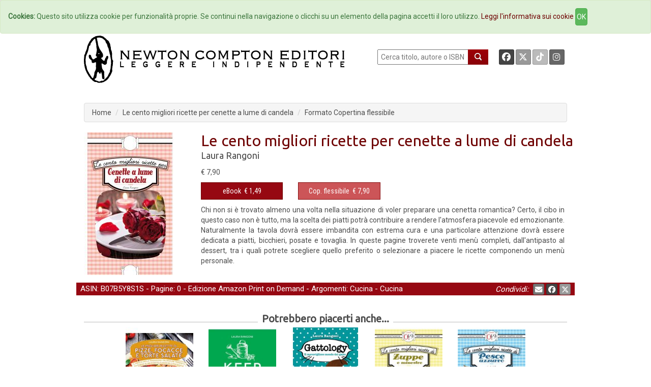

--- FILE ---
content_type: text/html; charset=UTF-8
request_url: https://www.newtoncompton.it/index.php/libro/le-cento-migliori-ricette-per-cenette-a-lume-di-candela
body_size: 40018
content:
<!DOCTYPE html>
<html lang="it">

<head>
<meta property="og:title" content="Le cento migliori ricette per cenette a lume di candela - Laura Rangoni" />
<meta property="og:type" content="books.book" />

<meta property="og:image" content="https://www.newtoncompton.it/index.php/files/cache/bookimages/11556/le-cento-migliori-ricette-per-cenette-a-lume-di-candela-x600.jpg" />
<meta property="og:image:width" content="200" />
<meta property="og:image:height" content="600" />

<meta property="og:url" content="https://www.newtoncompton.it/index.php/libro/le-cento-migliori-ricette-per-cenette-a-lume-di-candela" />
<meta property="og:description" content="Chi non si &egrave; trovato almeno una volta nella situazione di voler preparare una cenetta romantica? Certo, il cibo in questo caso non &egrave; tutto, ma la scelta dei piatti potr&agrave; contribuire a rendere l'atmosfera piacevole ed emozionante. Naturalmente la tavola dovr&agrave; essere imbandita con estrema cura e una particolare..." />
<meta property="og:site_name" content="Newton Compton Editori" />
<meta property="og:locale" content="it_IT" />
<meta property="books:isbn" content="B07B5Y8S1S"/>
    <meta property="books:author" content="/autore/laura-rangoni" />

<meta name="twitter:card" content="summary" />
<meta name="twitter:site" content="@NewtonCompton" />
<meta name="twitter:title" content="Le cento migliori ricette per cenette a lume di candela - Laura Rangoni" />
<meta name="twitter:description" content="Chi non si &egrave; trovato almeno una volta nella situazione di voler preparare una cenetta romantica? Certo, il cibo in questo caso non &egrave; tut..." />
<meta name="twitter:image" content="https://www.newtoncompton.it/index.php/files/cache/bookimages/11556/le-cento-migliori-ricette-per-cenette-a-lume-di-candela-.jpg" />
<meta name="twitter:url" content="https://www.newtoncompton.it/index.php/libro/le-cento-migliori-ricette-per-cenette-a-lume-di-candela" />


<!-- TradeDoubler site verification 2511290 -->

<script src="//code.jquery.com/jquery-1.11.2.min.js"></script>
<script src="//code.jquery.com/jquery-migrate-1.2.1.min.js"></script>

<!-- Latest compiled and minified CSS -->
<link rel="stylesheet" href="/css/bootstrap.min.css">
<link href='https://fonts.googleapis.com/css?family=Roboto' rel='stylesheet' type='text/css'>
<link href='https://fonts.googleapis.com/css?family=Roboto+Condensed' rel='stylesheet' type='text/css'>
<link href='https://fonts.googleapis.com/css?family=Ubuntu' rel='stylesheet' type='text/css'>

<!-- Custom Fonts -->
<link href="/font-awesome/css/fontawesome.min.css" rel="stylesheet" type="text/css">
<link href="/font-awesome/css/brands.min.css" rel="stylesheet" type="text/css">
<link href="/font-awesome/css/solid.min.css" rel="stylesheet" type="text/css">


<!-- Latest compiled and minified JavaScript -->
<script src="/js/bootstrap.min.js"></script>

<link href="/css/ihover.css" rel="stylesheet">
<link href="/css/bootstrap-social.css" rel="stylesheet">

<script src="/js/jssor.slider.mini.js"></script>
<!-- script src='http://s.codepen.io/assets/libs/prefixfree.min.js'></script -->
<link media="all" type="text/css" rel="stylesheet" href="https://www.newtoncompton.it/css/newton.css">



<!-- cookie law -->
<script src="/js/bootstrap-cookie-consent.js"></script>

<!-- Lightbox -->
<link href="/css/magnific-popup.css" rel="stylesheet" media="screen">
<script src="/js/magnific-popup.min.js"></script>

<meta charset="utf-8">
<meta name="description" content="Chi non si &egrave; trovato almeno una volta nella situazione di voler preparare una cenetta romantica? Certo, il cibo in questo caso non &egrave; tut...">
<meta name="keywords" content="ebook, ebook store, ebook online, ebook gratis, ebook 049, ebook classici, ebook manuali, ebook guide, ebook narrativa, ebook saggistica, libro, libri">
<meta name="author" content="Laura Rangoni">
<meta name="robots" content="NOODP" />
<meta name="format-detection" content="telephone=no">



    
    
<title>
        Le cento migliori ricette per cenette a lume di candela -         Newton Compton Editori
    
</title>

<link rel="apple-touch-icon" sizes="57x57" href="/apple-icon-57x57.png">
<link rel="apple-touch-icon" sizes="60x60" href="/apple-icon-60x60.png">
<link rel="apple-touch-icon" sizes="72x72" href="/apple-icon-72x72.png">
<link rel="apple-touch-icon" sizes="76x76" href="/apple-icon-76x76.png">
<link rel="apple-touch-icon" sizes="114x114" href="/apple-icon-114x114.png">
<link rel="apple-touch-icon" sizes="120x120" href="/apple-icon-120x120.png">
<link rel="apple-touch-icon" sizes="144x144" href="/apple-icon-144x144.png">
<link rel="apple-touch-icon" sizes="152x152" href="/apple-icon-152x152.png">
<link rel="apple-touch-icon" sizes="180x180" href="/apple-icon-180x180.png">
<link rel="icon" type="image/png" sizes="192x192" href="/android-icon-192x192.png">
<link rel="icon" type="image/png" sizes="32x32" href="/favicon-32x32.png">
<link rel="icon" type="image/png" sizes="96x96" href="/favicon-96x96.png">
<link rel="icon" type="image/png" sizes="16x16" href="/favicon-16x16.png">
<link rel="manifest" href="/manifest.json">
<meta name="msapplication-TileColor" content="#ffffff">
<meta name="msapplication-TileImage" content="/ms-icon-144x144.png">
<meta name="theme-color" content="#ffffff">

</head>
<body>

<!-- Inizio Codice GoogleAnalytics -->
<script>
  (function(i,s,o,g,r,a,m){i['GoogleAnalyticsObject']=r;i[r]=i[r]||function(){
  (i[r].q=i[r].q||[]).push(arguments)},i[r].l=1*new Date();a=s.createElement(o),
  m=s.getElementsByTagName(o)[0];a.async=1;a.src=g;m.parentNode.insertBefore(a,m)
  })(window,document,'script','//www.google-analytics.com/analytics.js','ga');

  ga('create', 'UA-47923858-1', 'newtoncompton.com');
  ga('send', 'pageview');

</script>
<!-- Fine Codice GoogleAnalytics -->

    <div id="fb-root"></div>

<script>(function(d, s, id) {
        var js, fjs = d.getElementsByTagName(s)[0];
        if (d.getElementById(id)) return;
        js = d.createElement(s); js.id = id;
        js.src = "//connect.facebook.net/it_IT/sdk.js#xfbml=1&version=v2.3&appId=55005186060";
        fjs.parentNode.insertBefore(js, fjs);
    }(document, 'script', 'facebook-jssdk'));</script>

<header id="header"><!--header-->

    <nav class="navbar navbar-default navbar-newton">
	<div class="container-fluid">
		<!-- Brand and toggle get grouped for better mobile display -->
		<div class="navbar-header">
			<button type="button" class="navbar-toggle collapsed" data-toggle="collapse"
					data-target="#bs-example-navbar-collapse-1">
				<span class="sr-only">Toggle navigation</span>
				<span class="icon-bar"></span>
				<span class="icon-bar"></span>
				<span class="icon-bar"></span>
			</button>
			<!--a class="navbar-brand" href="#">Brand</a-->
		</div>

		<!-- Collect the nav links, forms, and other content for toggling -->
		<div class="collapse navbar-collapse" id="bs-example-navbar-collapse-1">
			<ul class="nav navbar-nav navbar-nav">
				<li><a href="/">Home</a></li>
				<li><a href="/autori">Autori</a></li>
				<li><a href="/agenda">Eventi</a></li>
				<li><a href="#" data-toggle="modal" data-target="#elencoCollane">
						Collane <span class="caret"></span></a>
				</li>
				<li><a href="/newsletter/iscriviti">Newsletter</a></li>
                <li><a href="https://newtoncompton.cantookboutique.com/it">Ebookstore</a></li>
				<li><a href="/chi-siamo/contatti">Contatti</a></li>
			</ul>

		</div>
		<!-- /.navbar-collapse -->
	</div>
	<!-- /.container-fluid -->
</nav>
<div class="modal fade" id="elencoCollane" tabindex="-1" role="dialog" aria-labelledby="elencoCollaneLabel" aria-hidden="true">
    <div class="modal-dialog modal-lg">
        <div class="modal-content">
            
            <div class="modal-body">
                <div class="panel-body">
                                              
                    <div class="row">
                        <button type="button" class="close" data-dismiss="modal" aria-label="Close">
                            <span aria-hidden="true">&times;</span>
                        </button>
                        <h4 class="modal-title" id="elencoCollaneLabel">Collane Libri</h4>
                    </div>        
                    <div class="row">
                        <div class="col-sm-4"><br>
                            <ul class="autori" style="font-size: 14px;">
                                                            <li><a href="https://www.newtoncompton.it/index.php/collana/30" class="">3.0</a></li>
                                                            <li><a href="https://www.newtoncompton.it/index.php/collana/anagramma" class="">Anagramma</a></li>
                                                            <li><a href="https://www.newtoncompton.it/index.php/collana/biblioteca-napoletana-newton" class="">Biblioteca Napoletana Newton</a></li>
                                                            <li><a href="https://www.newtoncompton.it/index.php/collana/biblioteca-romana-newton" class="">Biblioteca Romana Newton</a></li>
                                                            <li><a href="https://www.newtoncompton.it/index.php/collana/centouno" class="">Centouno </a></li>
                                                            <li><a href="https://www.newtoncompton.it/index.php/collana/classici-newton-compton" class="">Classici Newton Compton</a></li>
                                                            <li><a href="https://www.newtoncompton.it/index.php/collana/classici-pop-newton" class="">Classici Pop Newton</a></li>
                                                            <li><a href="https://www.newtoncompton.it/index.php/collana/classici-pop-newton-11" class="">Classici Pop Newton 1+1</a></li>
                                                            <li><a href="https://www.newtoncompton.it/index.php/collana/cofanetti" class="">Cofanetti</a></li>
                                                            <li><a href="https://www.newtoncompton.it/index.php/collana/controcorrente" class="">Controcorrente</a></li>
                                                            <li><a href="https://www.newtoncompton.it/index.php/collana/cucina-di-mare-newton" class="">Cucina di Mare Newton</a></li>
                                                            <li><a href="https://www.newtoncompton.it/index.php/collana/cucina-italiana-newton" class="">Cucina Italiana Newton</a></li>
                                                            <li><a href="https://www.newtoncompton.it/index.php/collana/first" class="">First</a></li>
                                                        </ul>
                        </div>
                        <div class="col-sm-4"><br>
                            <ul class="autori" style="font-size: 14px;">
                                                            <li><a href="https://www.newtoncompton.it/index.php/collana/fuori-collana">Fuori collana</a></li>
                                                            <li><a href="https://www.newtoncompton.it/index.php/collana/gig-11">GIG 1+1</a></li>
                                                            <li><a href="https://www.newtoncompton.it/index.php/collana/gli-insuperabili">Gli Insuperabili</a></li>
                                                            <li><a href="https://www.newtoncompton.it/index.php/collana/gli-insuperabili-gold">Gli Insuperabili Gold</a></li>
                                                            <li><a href="https://www.newtoncompton.it/index.php/collana/grandi-manuali-newton">Grandi Manuali Newton</a></li>
                                                            <li><a href="https://www.newtoncompton.it/index.php/collana/guide-insolite">Guide insolite</a></li>
                                                            <li><a href="https://www.newtoncompton.it/index.php/collana/i-mammut">I Mammut</a></li>
                                                            <li><a href="https://www.newtoncompton.it/index.php/collana/i-volti-della-storia">I volti della storia</a></li>
                                                            <li><a href="https://www.newtoncompton.it/index.php/collana/king">King</a></li>
                                                            <li><a href="https://www.newtoncompton.it/index.php/collana/king-platinum">King Platinum</a></li>
                                                            <li><a href="https://www.newtoncompton.it/index.php/collana/la-compagnia-del-giallo">La compagnia del giallo</a></li>
                                                            <li><a href="https://www.newtoncompton.it/index.php/collana/la-compagnia-del-rosa">La compagnia del rosa</a></li>
                                                            <li><a href="https://www.newtoncompton.it/index.php/collana/le-storie-newton">Le Storie Newton</a></li>
                                                        </ul>
                        </div>
                        <div class="col-sm-4"><br>
                            <ul class="autori" style="font-size: 14px;">
                                                            <li><a href="https://www.newtoncompton.it/index.php/collana/mammut-vintage">Mammut Vintage</a></li>
                                                            <li><a href="https://www.newtoncompton.it/index.php/collana/manuali-economici-di-cucina">Manuali Economici di Cucina</a></li>
                                                            <li><a href="https://www.newtoncompton.it/index.php/collana/milleuno">Milleuno</a></li>
                                                            <li><a href="https://www.newtoncompton.it/index.php/collana/minimammut">MiniMammut</a></li>
                                                            <li><a href="https://www.newtoncompton.it/index.php/collana/nuova-narrativa-newton">Nuova Narrativa Newton</a></li>
                                                            <li><a href="https://www.newtoncompton.it/index.php/collana/prima-pagina">Prima Pagina</a></li>
                                                            <li><a href="https://www.newtoncompton.it/index.php/collana/print-on-demand">Print on demand</a></li>
                                                            <li><a href="https://www.newtoncompton.it/index.php/collana/promo-11">PROMO 1+1</a></li>
                                                            <li><a href="https://www.newtoncompton.it/index.php/collana/questitalia">Quest'Italia</a></li>
                                                            <li><a href="https://www.newtoncompton.it/index.php/collana/storie-insolite-newton">Storie Insolite Newton</a></li>
                                                            <li><a href="https://www.newtoncompton.it/index.php/collana/superinsuperabili">Superinsuperabili</a></li>
                                                            <li><a href="https://www.newtoncompton.it/index.php/collana/tradizioni-italiane">Tradizioni Italiane</a></li>
                                                            <li><a href="https://www.newtoncompton.it/index.php/collana/vertigo">Vertigo </a></li>
                                                            <li><a href="https://www.newtoncompton.it/index.php/collana/vintage">Vintage</a></li>
                                                        </ul>
                        </div>
                    </div>
                   
                  
                    <div class="row">
                        <br><h4 class="modal-title" id="elencoCollaneLabel">Collane eBook</h4>
                    </div>
                    <div class="row">
                        <div class="col-sm-4"><br>
                            <ul class="autori" style="font-size: 14px;">
                                                            <li><a href="https://www.newtoncompton.it/index.php/collana/classici" class="">Classici</a></li>
                                                            <li><a href="https://www.newtoncompton.it/index.php/collana/il-sapere" class="">Il sapere</a></li>
                                                            <li><a href="https://www.newtoncompton.it/index.php/collana/manuali-e-guide" class="">Manuali e guide</a></li>
                                                            <li><a href="https://www.newtoncompton.it/index.php/collana/narrativa" class="">Narrativa</a></li>
                                                        </ul>
                        </div>
                        <div class="col-sm-4"><br>
                            <ul class="autori" style="font-size: 14px;">
                                                            <li><a href="https://www.newtoncompton.it/index.php/collana/originals">Originals</a></li>
                                                            <li><a href="https://www.newtoncompton.it/index.php/collana/saggistica">Saggistica</a></li>
                                                            <li><a href="https://www.newtoncompton.it/index.php/collana/zeroquarantanove">Zeroquarantanove</a></li>
                                                            <li><a href="https://www.newtoncompton.it/index.php/collana/zeroquarantanove-classici">Zeroquarantanove classici</a></li>
                                                        </ul>
                        </div>
                        <div class="col-sm-4"><br>
                            <ul class="autori" style="font-size: 14px;">
                                                            <li><a href="https://www.newtoncompton.it/index.php/collana/zeroquarantanove-fantastico">Zeroquarantanove fantastico</a></li>
                                                            <li><a href="https://www.newtoncompton.it/index.php/collana/zeroquarantanove-gialli">Zeroquarantanove gialli</a></li>
                                                            <li><a href="https://www.newtoncompton.it/index.php/collana/zeroquarantanove-ricette">Zeroquarantanove ricette</a></li>
                                                        </ul>
                        </div>
                    </div>
                   
                    
                </div>
            </div>
            
        </div>
    </div>
</div>

<div class="header-middle"><!--header-middle-->
	<div class="container">
		<div class="row">
			<div class="col-xs-7">
				<a href="/">
					<img src="/img/logo_nce_banner_2020.png" alt="Newton Compton Editori" class="img-responsive">
				</a>
			</div>
			<div class="col-xs-5 header-right">
				<div class="text-right" style="float: left; display:block">
					<form action="https://www.newtoncompton.it/index.php/ricerca" method="POST" role="form">
						<input type="text" name="value" style="width:180px; height:30px; " placeholder=" Cerca titolo, autore o ISBN"
							   id="ricerca">
						<button class="lente" type="submit"></button>
					</form>
				</div>
				<div class="text-right" style="float: right; margin-right:0;">
					<a class="btn btn-social-icon btn-facebook btn-sm" target="_blank"
					   href="https://www.facebook.com/NewtonComptonEditori">
						<i class="fa-brands fa-facebook"></i>
					</a>
					<a class="btn btn-social-icon btn-twitter btn-sm" target="_blank"
					   href="https://twitter.com/NewtonCompton">
					   <i class="fa-brands fa-x-twitter"></i>
					</a>
					<a class="btn btn-social-icon btn-tiktok btn-sm" target="_blank"
					   href="https://www.tiktok.com/@newtoncomptoneditori">
					   <i class="fa-brands fa-tiktok"></i>
					</a>
                                        <a class="btn btn-social-icon btn-instagram btn-sm" target="_blank"
					   href="https://instagram.com/newtoncomptoneditori/">
						<i class="fa-brands fa-instagram"></i>
					</a>
				</div>
			</div>
		</div>
	</div>
</div>

    

	<div class="header-bottom"><!--header-bottom-->
		<div class="container">
			<div class="row ">
				<div class="col-xs-12">
					    <ol class="breadcrumb">
        <li><a href="/" class="">Home</a></li>
        <li><a href="https://www.newtoncompton.it/index.php/libro/le-cento-migliori-ricette-per-cenette-a-lume-di-candela/edizione/print-on-demand/B07B5Y8S1S" class="active">Le cento migliori ricette per cenette a lume di candela</a></li>
        <li>Formato Copertina flessibile</li>
    </ol>
				</div>
			</div>
		</div>
	</div><!--/header-bottom-->

    
</header>


    <section>
        <div id="fb-root"></div>
        <script>(function (d, s, id) {
                var js, fjs = d.getElementsByTagName(s)[0];
                if (d.getElementById(id)) return;
                js = d.createElement(s);
                js.id = id;
                js.src = "//connect.facebook.net/en_US/sdk.js#xfbml=1&version=v2.0";
                fjs.parentNode.insertBefore(js, fjs);
            }(document, 'script', 'facebook-jssdk'));</script>
        <div class="container">
            <div class="row personalizzazione">
                <div class="col-xs-12 libro-cover">
                    <div class="col-xs-3 ">
                        <div>
                            
                            <a href="/files/cache/bookimages/11556/le-cento-migliori-ricette-per-cenette-a-lume-di-candela-x1000.jpg" class="popup-link">
                                <img src="https://www.newtoncompton.it/files/cache/bookimages/11556/le-cento-migliori-ricette-per-cenette-a-lume-di-candela-.jpg" class="">
                            </a>


                        </div>
                    </div>
                    <div class="col-xs-9 libro-cover">
                        <h2>Le cento migliori ricette per cenette a lume di candela</h2>

                        <div class="autore">
                            <p>
                                                                    <a href="https://www.newtoncompton.it/index.php/autore/laura-rangoni">Laura Rangoni</a>
                                                            </p>
                                                            <p>
                                    <small>
                                        <b>
                                                                                    </b>
                                    </small>
                                </p>
                                                    </div>
                                                                            <span>
                            <span>
                                                                    € 7,90
                                                            </span>
                        </span>
                                                <div class="row">

                                                                                                <div class="col-xs-3">

                                                                                    <button type="button" id="5870-switch"
                                                    class="btn btn-default formato popover-switch  ">
                                                <a href="#">eBook</a>&nbsp;
                                                € 1,49
                                            <!--i class="fa fa-tablet"></i-->
                                            </button>
                                        
                                        <div class="hide popover" id="5870-switch-content">
    <table class="popover-table">
        <tr>
            <td rowspan="4">
                <a href='https://www.newtoncompton.it/index.php/libro/le-cento-migliori-ricette-per-cenette-a-lume-di-candela/edizione/ebook/9788854159204'>
                  <img src="https://www.newtoncompton.it/files/cache/bookimages/5870/le-cento-migliori-ricette-per-cenette-a-lume-di-candela-90x140.jpg" class="popover-cover">
                </a>
            </td>
            <th><a href="https://www.newtoncompton.it/index.php/libro/le-cento-migliori-ricette-per-cenette-a-lume-di-candela/edizione/ebook/9788854159204">Le cento migliori ricette per cenette a lume di candela</a></th>
        </tr>
        <tr>
            <td><a href="https://blog.newtoncompton.com/index.php/autore/laura-rangoni">Laura Rangoni</a></td>
        </tr>
        <tr>
            <td>
                                                            9788854159204
                                                </td>
        </tr>
        <tr>
            <td class="no-line">
                                                                                        <a href='https://newtoncompton.cantookboutique.com/en/products/9788854159204'
                              target="_blank">
                                <img src="https://www.newtoncompton.it/index.php/resizer/68x25/storelogo/newtoncompton.png" class="img-responsive tastino-store">
                            </a>
                                                                                                        <form action=https://www.newtoncompton.it/index.php/libro/store_link class="store-form" method="post" id="link_5870" target="_blank">
                            <input type="hidden" value="978-88-541-5920-4" id="linkFor_5870" name="bookIsbn">
                            <input type="image" id="imageFor_5870" class="img-responsive tastino-store" src="https://www.newtoncompton.it/index.php/resizer/68x25/storelogo/amazon.png" alt="AmazonStore" style=""/>
                        </form>
                                                                                                            <a href='https://www.awin1.com/cread.php?awinmid=9647&awinaffid=2578581&ued=https://www.lafeltrinelli.it/product/external/9788854159204'
                              target="_blank">
                                <img src="https://www.newtoncompton.it/index.php/resizer/68x25/storelogo/feltrinelli.png" class="img-responsive tastino-store">
                            </a>
                                                                                                                                    <a href='https://play.google.com/store/search?q=9788854159204&c=books&hl=it'
                              target="_blank">
                                <img src="https://www.newtoncompton.it/index.php/resizer/68x25/storelogo/google-play.png" class="img-responsive tastino-store">
                            </a>
                                                                                                                                    <a href='http://www.ibs.it/ebook/ser/serdsp.asp?shop=3562&p=1&e=9788854159204'
                              target="_blank">
                                <img src="https://www.newtoncompton.it/index.php/resizer/68x25/storelogo/ibs-ebook.png" class="img-responsive tastino-store">
                            </a>
                                                                                                                                    <a href='http://itunes.apple.com/it/book/isbn9788854159204'
                              target="_blank">
                                <img src="https://www.newtoncompton.it/index.php/resizer/68x25/storelogo/itunes.png" class="img-responsive tastino-store">
                            </a>
                                                                                                                                    <a href='https://www.kobo.com/it/it/search?query=9788854159204'
                              target="_blank">
                                <img src="https://www.newtoncompton.it/index.php/resizer/68x25/storelogo/kobo.png" class="img-responsive tastino-store">
                            </a>
                                                                        </td>
        </tr>

    </table>

</div>
<script>
    $(function () {
        $("#5870-switch").popover({
            html: true,
            content: function () {
                return $("#5870-switch-content").html();
            },
            trigger: "click",
            placement: "bottom"
        });

    });
</script>                                    </div>
                                                                                                                                <div class="col-xs-3">

                                                                                    <button type="button" id="11556-switch"
                                                    class="btn btn-default formato popover-switch current ">
                                                <a href="#">Cop. flessibile</a>&nbsp;
                                                € 7,90
                                            <!--i class=""></i-->
                                            </button>
                                        
                                        <div class="hide popover" id="11556-switch-content">
    <table class="popover-table">
        <tr>
            <td rowspan="4">
                <a href='https://www.newtoncompton.it/index.php/libro/le-cento-migliori-ricette-per-cenette-a-lume-di-candela/edizione/print-on-demand/B07B5Y8S1S'>
                  <img src="https://www.newtoncompton.it/files/cache/bookimages/11556/le-cento-migliori-ricette-per-cenette-a-lume-di-candela-90x140.jpg" class="popover-cover">
                </a>
            </td>
            <th><a href="https://www.newtoncompton.it/index.php/libro/le-cento-migliori-ricette-per-cenette-a-lume-di-candela/edizione/print-on-demand/B07B5Y8S1S">Le cento migliori ricette per cenette a lume di candela</a></th>
        </tr>
        <tr>
            <td><a href="https://blog.newtoncompton.com/index.php/autore/laura-rangoni">Laura Rangoni</a></td>
        </tr>
        <tr>
            <td>
                                                            B07B5Y8S1S
                                                </td>
        </tr>
        <tr>
            <td class="no-line">
                                                            <form action=https://www.newtoncompton.it/index.php/libro/store_link class="store-form" method="post" id="link_11556" target="_blank">
                            <input type="hidden" value="B07B5Y8S1S" id="linkFor_11556" name="bookIsbn">
                            <input type="image" id="imageFor_11556" class="img-responsive tastino-store" src="https://www.newtoncompton.it/index.php/resizer/68x25/storelogo/amazon.png" alt="AmazonStore" style=""/>
                        </form>
                                                </td>
        </tr>

    </table>

</div>
<script>
    $(function () {
        $("#11556-switch").popover({
            html: true,
            content: function () {
                return $("#11556-switch-content").html();
            },
            trigger: "click",
            placement: "bottom"
        });

    });
</script>                                    </div>
                                                            
                            

                        </div>
                    </div>
                    <br>

                    <div style="padding-left: 15px; padding-right: 20px;">
                        <p>Chi non si &egrave; trovato almeno una volta nella situazione di voler preparare una cenetta romantica? Certo, il cibo in questo caso non &egrave; tutto, ma la scelta dei piatti potr&agrave; contribuire a rendere l'atmosfera piacevole ed emozionante. Naturalmente la tavola dovr&agrave; essere imbandita con estrema cura e una particolare attenzione dovr&agrave; essere dedicata a piatti, bicchieri, posate e tovaglia. In queste pagine troverete venti men&ugrave; completi, dall'antipasto al dessert, tra i quali potrete scegliere quello preferito o selezionare a piacere le ricette componendo un men&ugrave; personale.</p>
                    </div>

                </div>


            </div>
            <div class="row">
                <div class="col-xs-12 libro-info box-newton">
                                                                                                        ASIN: B07B5Y8S1S -
                                                                            Pagine: 0
                        - <a href="/collana/edizione-amazon-print-on-demand">Edizione Amazon Print on Demand</a>
                                                - Argomenti:
                    
                                                                        <a href="/argomento/cucina-1">Cucina</a>
                        
                                                                        - <a href="/argomento/cucina">Cucina</a>
                        
                    

                    <div class="pull-right">
                        <i>Condividi:&nbsp; </i>
                        <a class="btn btn-social-icon btn-envelope btn-xs"
                           href="mailto:?subject=Newton Compton Editori Le cento migliori ricette per cenette a lume di candela&body= Ciao, penso che questa pagina possa interessarti! https://www.newtoncompton.it/index.php/libro/le-cento-migliori-ricette-per-cenette-a-lume-di-candela"
                           title="Condividi Email">
                            <i class="fa fa-envelope"></i>
                        </a>
                        <a class="btn btn-social-icon btn-facebook btn-xs" name="fb_share"
                           href="https://www.facebook.com/sharer/sharer.php?u=https://www.newtoncompton.it/index.php/libro/le-cento-migliori-ricette-per-cenette-a-lume-di-candela" target="_blank">
                            <i class="fa-brands fa-facebook"></i>
                        </a>
                        <a href="https://twitter.com/share" class="btn btn-social-icon btn-twitter btn-xs"
                           target="_blank"><i class="fa-brands fa-x-twitter"></i></a>
                        <script>!function (d, s, id) {
                                var js, fjs = d.getElementsByTagName(s)[0], p = /^http:/.test(d.location) ? 'http' : 'https';
                                if (!d.getElementById(id)) {
                                    js = d.createElement(s);
                                    js.id = id;
                                    js.src = p + '://platform.twitter.com/widgets.js';
                                    fjs.parentNode.insertBefore(js, fjs);
                                }
                            }(document, 'script', 'twitter-wjs');</script>

                    </div>
                </div>
            </div>
            <div class="row">
                <div class="col-xs-12">
                    <div class="panel-group" id="accordion" role="tablist" aria-multiselectable="true">


                        

                        
                                            </div>
                </div>
            </div>


            <div class="row suggerimenti">
    <div class="col-xs-12 slider-line">

        <h2 class="title text-center slider">
                            <span class="bianco">
                Potrebbero piacerti anche...
            </span>
                        </h2>

        <div class="row">
                            <div class="col-xs-1 "></div>
                                        <div class="col-xs-2 ">
                    <a href="https://www.newtoncompton.it/index.php/libro/le-migliori-ricette-di-pizze-focacce-e-torte-salate">
                        <img src="/files/cache/bookimages/7501/le-migliori-ricette-di-pizze-focacce-e-torte-salate-180x280.jpg" class="img-responsive"/>
                    </a>
                </div>
                
                            <div class="col-xs-2 ">
                    <a href="https://www.newtoncompton.it/index.php/libro/keep-calm-e-cura-lorto">
                        <img src="/files/cache/bookimages/6632/keep-calm-e-cura-lorto-180x280.jpg" class="img-responsive"/>
                    </a>
                </div>
                
                            <div class="col-xs-2 ">
                    <a href="https://www.newtoncompton.it/index.php/libro/gattology-il-meraviglioso-mondo-del-gatto">
                        <img src="/files/cache/bookimages/5851/gattology-il-meraviglioso-mondo-del-gatto-180x280.jpg" class="img-responsive"/>
                    </a>
                </div>
                                    <div class="clearfix visible-xs-block"></div>
                
                            <div class="col-xs-2 ">
                    <a href="https://www.newtoncompton.it/index.php/libro/le-cento-migliori-ricette-di-zuppe-e-minestre">
                        <img src="/files/cache/bookimages/5313/le-cento-migliori-ricette-di-zuppe-e-minestre-180x280.jpg" class="img-responsive"/>
                    </a>
                </div>
                
                            <div class="col-xs-2 ">
                    <a href="https://www.newtoncompton.it/index.php/libro/le-cento-migliori-ricette-di-pesce-azzurro">
                        <img src="/files/cache/bookimages/5331/le-cento-migliori-ricette-di-pesce-azzurro-180x280.jpg" class="img-responsive"/>
                    </a>
                </div>
                
                    </div>

    </div>
</div>
        </div>

    </section>




<div style="height: 110px; background: white"></div>

    <footer>
  <div class="container">
    <ul>
        <li><a href="/chi-siamo/storia">Storia</a>
        <!-- <li><a href="/foreignrights">Foreign Rights</a> -->
                <li><a href="/privacy">Privacy</a>
                <li><a href="/tdmpolicy">TDM Policy</a>
        <!-- <li><a href="/download/catalog/catalog_nce.pdf" target="_blank">Catalogo</a> -->
    </ul>
    <p>Newton Compton Editori s.r.l. © Copyright 2015 | P.IVA 08769631006 </p>
  </div>  
</footer>

    <script>
        $('.popup-link').magnificPopup({
            type: 'image',
            closeOnContentClick: true,
            showCloseBtn: false,
            mainClass: 'mfp-with-zoom', // this class is for CSS animation below

            zoom: {
                enabled: true, // By default it's false, so don't forget to enable it
                duration: 300, // duration of the effect, in milliseconds
                easing: 'ease-in-out', // CSS transition easing function

                opener: function (openerElement) {
                    return openerElement.is('img') ? openerElement : openerElement.find('img');
                }
            }
        });
    </script>

<script>
    $(function () {
        $('body').on('click', function (e) {
            $('.popover-switch').each(function () {
                //the 'is' for buttons that trigger popups
                //the 'has' for icons within a button that triggers a popup
                if (!$(this).is(e.target) && $(this).has(e.target).length === 0 && $('.popover').has(e.target).length === 0) {
                    $(this).popover('hide');
                }
            });
        });
    });
</script>

<!-- script src='http://codepen.io/assets/editor/live/css_live_reload_init.js'></script -->
</body>
</html>

--- FILE ---
content_type: text/javascript
request_url: https://www.newtoncompton.it/js/bootstrap.min.js
body_size: 41693
content:
/*!
 * Bootstrap v3.2.0 (http://getbootstrap.com)
 * Copyright 2011-2014 Twitter, Inc.
 * Licensed under MIT (https://github.com/twbs/bootstrap/blob/master/LICENSE)
 */
if ("undefined" == typeof jQuery)throw new Error("Bootstrap's JavaScript requires jQuery");
+function (a) {
    "use strict";
    function b() {
        var a = document.createElement("bootstrap"), b = {
            WebkitTransition: "webkitTransitionEnd",
            MozTransition: "transitionend",
            OTransition: "oTransitionEnd otransitionend",
            transition: "transitionend"
        };
        for (var c in b)if (void 0 !== a.style[c])return {end: b[c]};
        return !1
    }

    a.fn.emulateTransitionEnd = function (b) {
        var c = !1, d = this;
        a(this).one("bsTransitionEnd", function () {
            c = !0
        });
        var e = function () {
            c || a(d).trigger(a.support.transition.end)
        };
        return setTimeout(e, b), this
    }, a(function () {
        a.support.transition = b(), a.support.transition && (a.event.special.bsTransitionEnd = {
            bindType: a.support.transition.end,
            delegateType: a.support.transition.end,
            handle: function (b) {
                return a(b.target).is(this) ? b.handleObj.handler.apply(this, arguments) : void 0
            }
        })
    })
}(jQuery), +function (a) {
    "use strict";
    function b(b) {
        return this.each(function () {
            var c = a(this), e = c.data("bs.alert");
            e || c.data("bs.alert", e = new d(this)), "string" == typeof b && e[b].call(c)
        })
    }

    var c = '[data-dismiss="alert"]', d = function (b) {
        a(b).on("click", c, this.close)
    };
    d.VERSION = "3.2.0", d.prototype.close = function (b) {
        function c() {
            f.detach().trigger("closed.bs.alert").remove()
        }

        var d = a(this), e = d.attr("data-target");
        e || (e = d.attr("href"), e = e && e.replace(/.*(?=#[^\s]*$)/, ""));
        var f = a(e);
        b && b.preventDefault(), f.length || (f = d.hasClass("alert") ? d : d.parent()), f.trigger(b = a.Event("close.bs.alert")), b.isDefaultPrevented() || (f.removeClass("in"), a.support.transition && f.hasClass("fade") ? f.one("bsTransitionEnd", c).emulateTransitionEnd(150) : c())
    };
    var e = a.fn.alert;
    a.fn.alert = b, a.fn.alert.Constructor = d, a.fn.alert.noConflict = function () {
        return a.fn.alert = e, this
    }, a(document).on("click.bs.alert.data-api", c, d.prototype.close)
}(jQuery), +function (a) {
    "use strict";
    function b(b) {
        return this.each(function () {
            var d = a(this), e = d.data("bs.button"), f = "object" == typeof b && b;
            e || d.data("bs.button", e = new c(this, f)), "toggle" == b ? e.toggle() : b && e.setState(b)
        })
    }

    var c = function (b, d) {
        this.$element = a(b), this.options = a.extend({}, c.DEFAULTS, d), this.isLoading = !1
    };
    c.VERSION = "3.2.0", c.DEFAULTS = {loadingText: "loading..."}, c.prototype.setState = function (b) {
        var c = "disabled", d = this.$element, e = d.is("input") ? "val" : "html", f = d.data();
        b += "Text", null == f.resetText && d.data("resetText", d[e]()), d[e](null == f[b] ? this.options[b] : f[b]), setTimeout(a.proxy(function () {
            "loadingText" == b ? (this.isLoading = !0, d.addClass(c).attr(c, c)) : this.isLoading && (this.isLoading = !1, d.removeClass(c).removeAttr(c))
        }, this), 0)
    }, c.prototype.toggle = function () {
        var a = !0, b = this.$element.closest('[data-toggle="buttons"]');
        if (b.length) {
            var c = this.$element.find("input");
            "radio" == c.prop("type") && (c.prop("checked") && this.$element.hasClass("active") ? a = !1 : b.find(".active").removeClass("active")), a && c.prop("checked", !this.$element.hasClass("active")).trigger("change")
        }
        a && this.$element.toggleClass("active")
    };
    var d = a.fn.button;
    a.fn.button = b, a.fn.button.Constructor = c, a.fn.button.noConflict = function () {
        return a.fn.button = d, this
    }, a(document).on("click.bs.button.data-api", '[data-toggle^="button"]', function (c) {
        var d = a(c.target);
        d.hasClass("btn") || (d = d.closest(".btn")), b.call(d, "toggle"), c.preventDefault()
    })
}(jQuery), +function (a) {
    "use strict";
    function b(b) {
        return this.each(function () {
            var d = a(this), e = d.data("bs.carousel"), f = a.extend({}, c.DEFAULTS, d.data(), "object" == typeof b && b), g = "string" == typeof b ? b : f.slide;
            e || d.data("bs.carousel", e = new c(this, f)), "number" == typeof b ? e.to(b) : g ? e[g]() : f.interval && e.pause().cycle()
        })
    }

    var c = function (b, c) {
        this.$element = a(b).on("keydown.bs.carousel", a.proxy(this.keydown, this)), this.$indicators = this.$element.find(".carousel-indicators"), this.options = c, this.paused = this.sliding = this.interval = this.$active = this.$items = null, "hover" == this.options.pause && this.$element.on("mouseenter.bs.carousel", a.proxy(this.pause, this)).on("mouseleave.bs.carousel", a.proxy(this.cycle, this))
    };
    c.VERSION = "3.2.0", c.DEFAULTS = {interval: 5e3, pause: "hover", wrap: !0}, c.prototype.keydown = function (a) {
        switch (a.which) {
            case 37:
                this.prev();
                break;
            case 39:
                this.next();
                break;
            default:
                return
        }
        a.preventDefault()
    }, c.prototype.cycle = function (b) {
        return b || (this.paused = !1), this.interval && clearInterval(this.interval), this.options.interval && !this.paused && (this.interval = setInterval(a.proxy(this.next, this), this.options.interval)), this
    }, c.prototype.getItemIndex = function (a) {
        return this.$items = a.parent().children(".item"), this.$items.index(a || this.$active)
    }, c.prototype.to = function (b) {
        var c = this, d = this.getItemIndex(this.$active = this.$element.find(".item.active"));
        return b > this.$items.length - 1 || 0 > b ? void 0 : this.sliding ? this.$element.one("slid.bs.carousel", function () {
            c.to(b)
        }) : d == b ? this.pause().cycle() : this.slide(b > d ? "next" : "prev", a(this.$items[b]))
    }, c.prototype.pause = function (b) {
        return b || (this.paused = !0), this.$element.find(".next, .prev").length && a.support.transition && (this.$element.trigger(a.support.transition.end), this.cycle(!0)), this.interval = clearInterval(this.interval), this
    }, c.prototype.next = function () {
        return this.sliding ? void 0 : this.slide("next")
    }, c.prototype.prev = function () {
        return this.sliding ? void 0 : this.slide("prev")
    }, c.prototype.slide = function (b, c) {
        var d = this.$element.find(".item.active"), e = c || d[b](), f = this.interval, g = "next" == b ? "left" : "right", h = "next" == b ? "first" : "last", i = this;
        if (!e.length) {
            if (!this.options.wrap)return;
            e = this.$element.find(".item")[h]()
        }
        if (e.hasClass("active"))return this.sliding = !1;
        var j = e[0], k = a.Event("slide.bs.carousel", {relatedTarget: j, direction: g});
        if (this.$element.trigger(k), !k.isDefaultPrevented()) {
            if (this.sliding = !0, f && this.pause(), this.$indicators.length) {
                this.$indicators.find(".active").removeClass("active");
                var l = a(this.$indicators.children()[this.getItemIndex(e)]);
                l && l.addClass("active")
            }
            var m = a.Event("slid.bs.carousel", {relatedTarget: j, direction: g});
            return a.support.transition && this.$element.hasClass("slide") ? (e.addClass(b), e[0].offsetWidth, d.addClass(g), e.addClass(g), d.one("bsTransitionEnd", function () {
                e.removeClass([b, g].join(" ")).addClass("active"), d.removeClass(["active", g].join(" ")), i.sliding = !1, setTimeout(function () {
                    i.$element.trigger(m)
                }, 0)
            }).emulateTransitionEnd(1e3 * d.css("transition-duration").slice(0, -1))) : (d.removeClass("active"), e.addClass("active"), this.sliding = !1, this.$element.trigger(m)), f && this.cycle(), this
        }
    };
    var d = a.fn.carousel;
    a.fn.carousel = b, a.fn.carousel.Constructor = c, a.fn.carousel.noConflict = function () {
        return a.fn.carousel = d, this
    }, a(document).on("click.bs.carousel.data-api", "[data-slide], [data-slide-to]", function (c) {
        var d, e = a(this), f = a(e.attr("data-target") || (d = e.attr("href")) && d.replace(/.*(?=#[^\s]+$)/, ""));
        if (f.hasClass("carousel")) {
            var g = a.extend({}, f.data(), e.data()), h = e.attr("data-slide-to");
            h && (g.interval = !1), b.call(f, g), h && f.data("bs.carousel").to(h), c.preventDefault()
        }
    }), a(window).on("load", function () {
        a('[data-ride="carousel"]').each(function () {
            var c = a(this);
            b.call(c, c.data())
        })
    })
}(jQuery), +function (a) {
    "use strict";
    function b(b) {
        return this.each(function () {
            var d = a(this), e = d.data("bs.collapse"), f = a.extend({}, c.DEFAULTS, d.data(), "object" == typeof b && b);
            !e && f.toggle && "show" == b && (b = !b), e || d.data("bs.collapse", e = new c(this, f)), "string" == typeof b && e[b]()
        })
    }

    var c = function (b, d) {
        this.$element = a(b), this.options = a.extend({}, c.DEFAULTS, d), this.transitioning = null, this.options.parent && (this.$parent = a(this.options.parent)), this.options.toggle && this.toggle()
    };
    c.VERSION = "3.2.0", c.DEFAULTS = {toggle: !0}, c.prototype.dimension = function () {
        var a = this.$element.hasClass("width");
        return a ? "width" : "height"
    }, c.prototype.show = function () {
        if (!this.transitioning && !this.$element.hasClass("in")) {
            var c = a.Event("show.bs.collapse");
            if (this.$element.trigger(c), !c.isDefaultPrevented()) {
                var d = this.$parent && this.$parent.find("> .panel > .in");
                if (d && d.length) {
                    var e = d.data("bs.collapse");
                    if (e && e.transitioning)return;
                    b.call(d, "hide"), e || d.data("bs.collapse", null)
                }
                var f = this.dimension();
                this.$element.removeClass("collapse").addClass("collapsing")[f](0), this.transitioning = 1;
                var g = function () {
                    this.$element.removeClass("collapsing").addClass("collapse in")[f](""), this.transitioning = 0, this.$element.trigger("shown.bs.collapse")
                };
                if (!a.support.transition)return g.call(this);
                var h = a.camelCase(["scroll", f].join("-"));
                this.$element.one("bsTransitionEnd", a.proxy(g, this)).emulateTransitionEnd(350)[f](this.$element[0][h])
            }
        }
    }, c.prototype.hide = function () {
        if (!this.transitioning && this.$element.hasClass("in")) {
            var b = a.Event("hide.bs.collapse");
            if (this.$element.trigger(b), !b.isDefaultPrevented()) {
                var c = this.dimension();
                this.$element[c](this.$element[c]())[0].offsetHeight, this.$element.addClass("collapsing").removeClass("collapse").removeClass("in"), this.transitioning = 1;
                var d = function () {
                    this.transitioning = 0, this.$element.trigger("hidden.bs.collapse").removeClass("collapsing").addClass("collapse")
                };
                return a.support.transition ? void this.$element[c](0).one("bsTransitionEnd", a.proxy(d, this)).emulateTransitionEnd(350) : d.call(this)
            }
        }
    }, c.prototype.toggle = function () {
        this[this.$element.hasClass("in") ? "hide" : "show"]()
    };
    var d = a.fn.collapse;
    a.fn.collapse = b, a.fn.collapse.Constructor = c, a.fn.collapse.noConflict = function () {
        return a.fn.collapse = d, this
    }, a(document).on("click.bs.collapse.data-api", '[data-toggle="collapse"]', function (c) {
        var d, e = a(this), f = e.attr("data-target") || c.preventDefault() || (d = e.attr("href")) && d.replace(/.*(?=#[^\s]+$)/, ""), g = a(f), h = g.data("bs.collapse"), i = h ? "toggle" : e.data(), j = e.attr("data-parent"), k = j && a(j);
        h && h.transitioning || (k && k.find('[data-toggle="collapse"][data-parent="' + j + '"]').not(e).addClass("collapsed"), e[g.hasClass("in") ? "addClass" : "removeClass"]("collapsed")), b.call(g, i)
    })
}(jQuery), +function (a) {
    "use strict";
    function b(b) {
        b && 3 === b.which || (a(e).remove(), a(f).each(function () {
            var d = c(a(this)), e = {relatedTarget: this};
            d.hasClass("open") && (d.trigger(b = a.Event("hide.bs.dropdown", e)), b.isDefaultPrevented() || d.removeClass("open").trigger("hidden.bs.dropdown", e))
        }))
    }

    function c(b) {
        var c = b.attr("data-target");
        c || (c = b.attr("href"), c = c && /#[A-Za-z]/.test(c) && c.replace(/.*(?=#[^\s]*$)/, ""));
        var d = c && a(c);
        return d && d.length ? d : b.parent()
    }

    function d(b) {
        return this.each(function () {
            var c = a(this), d = c.data("bs.dropdown");
            d || c.data("bs.dropdown", d = new g(this)), "string" == typeof b && d[b].call(c)
        })
    }

    var e = ".dropdown-backdrop", f = '[data-toggle="dropdown"]', g = function (b) {
        a(b).on("click.bs.dropdown", this.toggle)
    };
    g.VERSION = "3.2.0", g.prototype.toggle = function (d) {
        var e = a(this);
        if (!e.is(".disabled, :disabled")) {
            var f = c(e), g = f.hasClass("open");
            if (b(), !g) {
                "ontouchstart"in document.documentElement && !f.closest(".navbar-nav").length && a('<div class="dropdown-backdrop"/>').insertAfter(a(this)).on("click", b);
                var h = {relatedTarget: this};
                if (f.trigger(d = a.Event("show.bs.dropdown", h)), d.isDefaultPrevented())return;
                e.trigger("focus"), f.toggleClass("open").trigger("shown.bs.dropdown", h)
            }
            return !1
        }
    }, g.prototype.keydown = function (b) {
        if (/(38|40|27)/.test(b.keyCode)) {
            var d = a(this);
            if (b.preventDefault(), b.stopPropagation(), !d.is(".disabled, :disabled")) {
                var e = c(d), g = e.hasClass("open");
                if (!g || g && 27 == b.keyCode)return 27 == b.which && e.find(f).trigger("focus"), d.trigger("click");
                var h = " li:not(.divider):visible a", i = e.find('[role="menu"]' + h + ', [role="listbox"]' + h);
                if (i.length) {
                    var j = i.index(i.filter(":focus"));
                    38 == b.keyCode && j > 0 && j--, 40 == b.keyCode && j < i.length - 1 && j++, ~j || (j = 0), i.eq(j).trigger("focus")
                }
            }
        }
    };
    var h = a.fn.dropdown;
    a.fn.dropdown = d, a.fn.dropdown.Constructor = g, a.fn.dropdown.noConflict = function () {
        return a.fn.dropdown = h, this
    }, a(document).on("click.bs.dropdown.data-api", b).on("click.bs.dropdown.data-api", ".dropdown form", function (a) {
        a.stopPropagation()
    }).on("click.bs.dropdown.data-api", f, g.prototype.toggle).on("keydown.bs.dropdown.data-api", f + ', [role="menu"], [role="listbox"]', g.prototype.keydown)
}(jQuery), +function (a) {
    "use strict";
    function b(b, d) {
        return this.each(function () {
            var e = a(this), f = e.data("bs.modal"), g = a.extend({}, c.DEFAULTS, e.data(), "object" == typeof b && b);
            f || e.data("bs.modal", f = new c(this, g)), "string" == typeof b ? f[b](d) : g.show && f.show(d)
        })
    }

    var c = function (b, c) {
        this.options = c, this.$body = a(document.body), this.$element = a(b), this.$backdrop = this.isShown = null, this.scrollbarWidth = 0, this.options.remote && this.$element.find(".modal-content").load(this.options.remote, a.proxy(function () {
            this.$element.trigger("loaded.bs.modal")
        }, this))
    };
    c.VERSION = "3.2.0", c.DEFAULTS = {backdrop: !0, keyboard: !0, show: !0}, c.prototype.toggle = function (a) {
        return this.isShown ? this.hide() : this.show(a)
    }, c.prototype.show = function (b) {
        var c = this, d = a.Event("show.bs.modal", {relatedTarget: b});
        this.$element.trigger(d), this.isShown || d.isDefaultPrevented() || (this.isShown = !0, this.checkScrollbar(), this.$body.addClass("modal-open"), this.setScrollbar(), this.escape(), this.$element.on("click.dismiss.bs.modal", '[data-dismiss="modal"]', a.proxy(this.hide, this)), this.backdrop(function () {
            var d = a.support.transition && c.$element.hasClass("fade");
            c.$element.parent().length || c.$element.appendTo(c.$body), c.$element.show().scrollTop(0), d && c.$element[0].offsetWidth, c.$element.addClass("in").attr("aria-hidden", !1), c.enforceFocus();
            var e = a.Event("shown.bs.modal", {relatedTarget: b});
            d ? c.$element.find(".modal-dialog").one("bsTransitionEnd", function () {
                c.$element.trigger("focus").trigger(e)
            }).emulateTransitionEnd(300) : c.$element.trigger("focus").trigger(e)
        }))
    }, c.prototype.hide = function (b) {
        b && b.preventDefault(), b = a.Event("hide.bs.modal"), this.$element.trigger(b), this.isShown && !b.isDefaultPrevented() && (this.isShown = !1, this.$body.removeClass("modal-open"), this.resetScrollbar(), this.escape(), a(document).off("focusin.bs.modal"), this.$element.removeClass("in").attr("aria-hidden", !0).off("click.dismiss.bs.modal"), a.support.transition && this.$element.hasClass("fade") ? this.$element.one("bsTransitionEnd", a.proxy(this.hideModal, this)).emulateTransitionEnd(300) : this.hideModal())
    }, c.prototype.enforceFocus = function () {
        a(document).off("focusin.bs.modal").on("focusin.bs.modal", a.proxy(function (a) {
            this.$element[0] === a.target || this.$element.has(a.target).length || this.$element.trigger("focus")
        }, this))
    }, c.prototype.escape = function () {
        this.isShown && this.options.keyboard ? this.$element.on("keyup.dismiss.bs.modal", a.proxy(function (a) {
            27 == a.which && this.hide()
        }, this)) : this.isShown || this.$element.off("keyup.dismiss.bs.modal")
    }, c.prototype.hideModal = function () {
        var a = this;
        this.$element.hide(), this.backdrop(function () {
            a.$element.trigger("hidden.bs.modal")
        })
    }, c.prototype.removeBackdrop = function () {
        this.$backdrop && this.$backdrop.remove(), this.$backdrop = null
    }, c.prototype.backdrop = function (b) {
        var c = this, d = this.$element.hasClass("fade") ? "fade" : "";
        if (this.isShown && this.options.backdrop) {
            var e = a.support.transition && d;
            if (this.$backdrop = a('<div class="modal-backdrop ' + d + '" />').appendTo(this.$body), this.$element.on("click.dismiss.bs.modal", a.proxy(function (a) {
                    a.target === a.currentTarget && ("static" == this.options.backdrop ? this.$element[0].focus.call(this.$element[0]) : this.hide.call(this))
                }, this)), e && this.$backdrop[0].offsetWidth, this.$backdrop.addClass("in"), !b)return;
            e ? this.$backdrop.one("bsTransitionEnd", b).emulateTransitionEnd(150) : b()
        } else if (!this.isShown && this.$backdrop) {
            this.$backdrop.removeClass("in");
            var f = function () {
                c.removeBackdrop(), b && b()
            };
            a.support.transition && this.$element.hasClass("fade") ? this.$backdrop.one("bsTransitionEnd", f).emulateTransitionEnd(150) : f()
        } else b && b()
    }, c.prototype.checkScrollbar = function () {
        document.body.clientWidth >= window.innerWidth || (this.scrollbarWidth = this.scrollbarWidth || this.measureScrollbar())
    }, c.prototype.setScrollbar = function () {
        var a = parseInt(this.$body.css("padding-right") || 0, 10);
        this.scrollbarWidth && this.$body.css("padding-right", a + this.scrollbarWidth)
    }, c.prototype.resetScrollbar = function () {
        this.$body.css("padding-right", "")
    }, c.prototype.measureScrollbar = function () {
        var a = document.createElement("div");
        a.className = "modal-scrollbar-measure", this.$body.append(a);
        var b = a.offsetWidth - a.clientWidth;
        return this.$body[0].removeChild(a), b
    };
    var d = a.fn.modal;
    a.fn.modal = b, a.fn.modal.Constructor = c, a.fn.modal.noConflict = function () {
        return a.fn.modal = d, this
    }, a(document).on("click.bs.modal.data-api", '[data-toggle="modal"]', function (c) {
        var d = a(this), e = d.attr("href"), f = a(d.attr("data-target") || e && e.replace(/.*(?=#[^\s]+$)/, "")), g = f.data("bs.modal") ? "toggle" : a.extend({remote: !/#/.test(e) && e}, f.data(), d.data());
        d.is("a") && c.preventDefault(), f.one("show.bs.modal", function (a) {
            a.isDefaultPrevented() || f.one("hidden.bs.modal", function () {
                d.is(":visible") && d.trigger("focus")
            })
        }), b.call(f, g, this)
    })
}(jQuery), +function (a) {
    "use strict";
    function b(b) {
        return this.each(function () {
            var d = a(this), e = d.data("bs.tooltip"), f = "object" == typeof b && b;
            (e || "destroy" != b) && (e || d.data("bs.tooltip", e = new c(this, f)), "string" == typeof b && e[b]())
        })
    }

    var c = function (a, b) {
        this.type = this.options = this.enabled = this.timeout = this.hoverState = this.$element = null, this.init("tooltip", a, b)
    };
    c.VERSION = "3.2.0", c.DEFAULTS = {
        animation: !0,
        placement: "top",
        selector: !1,
        template: '<div class="tooltip" role="tooltip"><div class="tooltip-arrow"></div><div class="tooltip-inner"></div></div>',
        trigger: "hover focus",
        title: "",
        delay: 0,
        html: !1,
        container: !1,
        viewport: {selector: "body", padding: 0}
    }, c.prototype.init = function (b, c, d) {
        this.enabled = !0, this.type = b, this.$element = a(c), this.options = this.getOptions(d), this.$viewport = this.options.viewport && a(this.options.viewport.selector || this.options.viewport);
        for (var e = this.options.trigger.split(" "), f = e.length; f--;) {
            var g = e[f];
            if ("click" == g)this.$element.on("click." + this.type, this.options.selector, a.proxy(this.toggle, this)); else if ("manual" != g) {
                var h = "hover" == g ? "mouseenter" : "focusin", i = "hover" == g ? "mouseleave" : "focusout";
                this.$element.on(h + "." + this.type, this.options.selector, a.proxy(this.enter, this)), this.$element.on(i + "." + this.type, this.options.selector, a.proxy(this.leave, this))
            }
        }
        this.options.selector ? this._options = a.extend({}, this.options, {
            trigger: "manual",
            selector: ""
        }) : this.fixTitle()
    }, c.prototype.getDefaults = function () {
        return c.DEFAULTS
    }, c.prototype.getOptions = function (b) {
        return b = a.extend({}, this.getDefaults(), this.$element.data(), b), b.delay && "number" == typeof b.delay && (b.delay = {
            show: b.delay,
            hide: b.delay
        }), b
    }, c.prototype.getDelegateOptions = function () {
        var b = {}, c = this.getDefaults();
        return this._options && a.each(this._options, function (a, d) {
            c[a] != d && (b[a] = d)
        }), b
    }, c.prototype.enter = function (b) {
        var c = b instanceof this.constructor ? b : a(b.currentTarget).data("bs." + this.type);
        return c || (c = new this.constructor(b.currentTarget, this.getDelegateOptions()), a(b.currentTarget).data("bs." + this.type, c)), clearTimeout(c.timeout), c.hoverState = "in", c.options.delay && c.options.delay.show ? void(c.timeout = setTimeout(function () {
            "in" == c.hoverState && c.show()
        }, c.options.delay.show)) : c.show()
    }, c.prototype.leave = function (b) {
        var c = b instanceof this.constructor ? b : a(b.currentTarget).data("bs." + this.type);
        return c || (c = new this.constructor(b.currentTarget, this.getDelegateOptions()), a(b.currentTarget).data("bs." + this.type, c)), clearTimeout(c.timeout), c.hoverState = "out", c.options.delay && c.options.delay.hide ? void(c.timeout = setTimeout(function () {
            "out" == c.hoverState && c.hide()
        }, c.options.delay.hide)) : c.hide()
    }, c.prototype.show = function () {
        var b = a.Event("show.bs." + this.type);
        if (this.hasContent() && this.enabled) {
            this.$element.trigger(b);
            var c = a.contains(document.documentElement, this.$element[0]);
            if (b.isDefaultPrevented() || !c)return;
            var d = this, e = this.tip(), f = this.getUID(this.type);
            this.setContent(), e.attr("id", f), this.$element.attr("aria-describedby", f), this.options.animation && e.addClass("fade");
            var g = "function" == typeof this.options.placement ? this.options.placement.call(this, e[0], this.$element[0]) : this.options.placement, h = /\s?auto?\s?/i, i = h.test(g);
            i && (g = g.replace(h, "") || "top"), e.detach().css({
                top: 0,
                left: 0,
                display: "block"
            }).addClass(g).data("bs." + this.type, this), this.options.container ? e.appendTo(this.options.container) : e.insertAfter(this.$element);
            var j = this.getPosition(), k = e[0].offsetWidth, l = e[0].offsetHeight;
            if (i) {
                var m = g, n = this.$element.parent(), o = this.getPosition(n);
                g = "bottom" == g && j.top + j.height + l - o.scroll > o.height ? "top" : "top" == g && j.top - o.scroll - l < 0 ? "bottom" : "right" == g && j.right + k > o.width ? "left" : "left" == g && j.left - k < o.left ? "right" : g, e.removeClass(m).addClass(g)
            }
            var p = this.getCalculatedOffset(g, j, k, l);
            this.applyPlacement(p, g);
            var q = function () {
                d.$element.trigger("shown.bs." + d.type), d.hoverState = null
            };
            a.support.transition && this.$tip.hasClass("fade") ? e.one("bsTransitionEnd", q).emulateTransitionEnd(150) : q()
        }
    }, c.prototype.applyPlacement = function (b, c) {
        var d = this.tip(), e = d[0].offsetWidth, f = d[0].offsetHeight, g = parseInt(d.css("margin-top"), 10), h = parseInt(d.css("margin-left"), 10);
        isNaN(g) && (g = 0), isNaN(h) && (h = 0), b.top = b.top + g, b.left = b.left + h, a.offset.setOffset(d[0], a.extend({
            using: function (a) {
                d.css({top: Math.round(a.top), left: Math.round(a.left)})
            }
        }, b), 0), d.addClass("in");
        var i = d[0].offsetWidth, j = d[0].offsetHeight;
        "top" == c && j != f && (b.top = b.top + f - j);
        var k = this.getViewportAdjustedDelta(c, b, i, j);
        k.left ? b.left += k.left : b.top += k.top;
        var l = k.left ? 2 * k.left - e + i : 2 * k.top - f + j, m = k.left ? "left" : "top", n = k.left ? "offsetWidth" : "offsetHeight";
        d.offset(b), this.replaceArrow(l, d[0][n], m)
    }, c.prototype.replaceArrow = function (a, b, c) {
        this.arrow().css(c, a ? 50 * (1 - a / b) + "%" : "")
    }, c.prototype.setContent = function () {
        var a = this.tip(), b = this.getTitle();
        a.find(".tooltip-inner")[this.options.html ? "html" : "text"](b), a.removeClass("fade in top bottom left right")
    }, c.prototype.hide = function () {
        function b() {
            "in" != c.hoverState && d.detach(), c.$element.trigger("hidden.bs." + c.type)
        }

        var c = this, d = this.tip(), e = a.Event("hide.bs." + this.type);
        return this.$element.removeAttr("aria-describedby"), this.$element.trigger(e), e.isDefaultPrevented() ? void 0 : (d.removeClass("in"), a.support.transition && this.$tip.hasClass("fade") ? d.one("bsTransitionEnd", b).emulateTransitionEnd(150) : b(), this.hoverState = null, this)
    }, c.prototype.fixTitle = function () {
        var a = this.$element;
        (a.attr("title") || "string" != typeof a.attr("data-original-title")) && a.attr("data-original-title", a.attr("title") || "").attr("title", "")
    }, c.prototype.hasContent = function () {
        return this.getTitle()
    }, c.prototype.getPosition = function (b) {
        b = b || this.$element;
        var c = b[0], d = "BODY" == c.tagName;
        return a.extend({}, "function" == typeof c.getBoundingClientRect ? c.getBoundingClientRect() : null, {
            scroll: d ? document.documentElement.scrollTop || document.body.scrollTop : b.scrollTop(),
            width: d ? a(window).width() : b.outerWidth(),
            height: d ? a(window).height() : b.outerHeight()
        }, d ? {top: 0, left: 0} : b.offset())
    }, c.prototype.getCalculatedOffset = function (a, b, c, d) {
        return "bottom" == a ? {
            top: b.top + b.height,
            left: b.left + b.width / 2 - c / 2
        } : "top" == a ? {
            top: b.top - d,
            left: b.left + b.width / 2 - c / 2
        } : "left" == a ? {top: b.top + b.height / 2 - d / 2, left: b.left - c} : {
            top: b.top + b.height / 2 - d / 2,
            left: b.left + b.width
        }
    }, c.prototype.getViewportAdjustedDelta = function (a, b, c, d) {
        var e = {top: 0, left: 0};
        if (!this.$viewport)return e;
        var f = this.options.viewport && this.options.viewport.padding || 0, g = this.getPosition(this.$viewport);
        if (/right|left/.test(a)) {
            var h = b.top - f - g.scroll, i = b.top + f - g.scroll + d;
            h < g.top ? e.top = g.top - h : i > g.top + g.height && (e.top = g.top + g.height - i)
        } else {
            var j = b.left - f, k = b.left + f + c;
            j < g.left ? e.left = g.left - j : k > g.width && (e.left = g.left + g.width - k)
        }
        return e
    }, c.prototype.getTitle = function () {
        var a, b = this.$element, c = this.options;
        return a = b.attr("data-original-title") || ("function" == typeof c.title ? c.title.call(b[0]) : c.title)
    }, c.prototype.getUID = function (a) {
        do a += ~~(1e6 * Math.random()); while (document.getElementById(a));
        return a
    }, c.prototype.tip = function () {
        return this.$tip = this.$tip || a(this.options.template)
    }, c.prototype.arrow = function () {
        return this.$arrow = this.$arrow || this.tip().find(".tooltip-arrow")
    }, c.prototype.validate = function () {
        this.$element[0].parentNode || (this.hide(), this.$element = null, this.options = null)
    }, c.prototype.enable = function () {
        this.enabled = !0
    }, c.prototype.disable = function () {
        this.enabled = !1
    }, c.prototype.toggleEnabled = function () {
        this.enabled = !this.enabled
    }, c.prototype.toggle = function (b) {
        var c = this;
        b && (c = a(b.currentTarget).data("bs." + this.type), c || (c = new this.constructor(b.currentTarget, this.getDelegateOptions()), a(b.currentTarget).data("bs." + this.type, c))), c.tip().hasClass("in") ? c.leave(c) : c.enter(c)
    }, c.prototype.destroy = function () {
        clearTimeout(this.timeout), this.hide().$element.off("." + this.type).removeData("bs." + this.type)
    };
    var d = a.fn.tooltip;
    a.fn.tooltip = b, a.fn.tooltip.Constructor = c, a.fn.tooltip.noConflict = function () {
        return a.fn.tooltip = d, this
    }
}(jQuery), +function (a) {
    "use strict";
    function b(b) {
        return this.each(function () {
            var d = a(this), e = d.data("bs.popover"), f = "object" == typeof b && b;
            (e || "destroy" != b) && (e || d.data("bs.popover", e = new c(this, f)), "string" == typeof b && e[b]())
        })
    }

    var c = function (a, b) {
        this.init("popover", a, b)
    };
    if (!a.fn.tooltip)throw new Error("Popover requires tooltip.js");
    c.VERSION = "3.2.0", c.DEFAULTS = a.extend({}, a.fn.tooltip.Constructor.DEFAULTS, {
        placement: "right",
        trigger: "click",
        content: "",
        template: '<div class="popover" role="tooltip"><div class="arrow"></div><h3 class="popover-title"></h3><div class="popover-content"></div></div>'
    }), c.prototype = a.extend({}, a.fn.tooltip.Constructor.prototype), c.prototype.constructor = c, c.prototype.getDefaults = function () {
        return c.DEFAULTS
    }, c.prototype.setContent = function () {
        var a = this.tip(), b = this.getTitle(), c = this.getContent();
        a.find(".popover-title")[this.options.html ? "html" : "text"](b), a.find(".popover-content").empty()[this.options.html ? "string" == typeof c ? "html" : "append" : "text"](c), a.removeClass("fade top bottom left right in"), a.find(".popover-title").html() || a.find(".popover-title").hide()
    }, c.prototype.hasContent = function () {
        return this.getTitle() || this.getContent()
    }, c.prototype.getContent = function () {
        var a = this.$element, b = this.options;
        return a.attr("data-content") || ("function" == typeof b.content ? b.content.call(a[0]) : b.content)
    }, c.prototype.arrow = function () {
        return this.$arrow = this.$arrow || this.tip().find(".arrow")
    }, c.prototype.tip = function () {
        return this.$tip || (this.$tip = a(this.options.template)), this.$tip
    };
    var d = a.fn.popover;
    a.fn.popover = b, a.fn.popover.Constructor = c, a.fn.popover.noConflict = function () {
        return a.fn.popover = d, this
    }
}(jQuery), +function (a) {
    "use strict";
    function b(c, d) {
        var e = a.proxy(this.process, this);
        this.$body = a("body"), this.$scrollElement = a(a(c).is("body") ? window : c), this.options = a.extend({}, b.DEFAULTS, d), this.selector = (this.options.target || "") + " .nav li > a", this.offsets = [], this.targets = [], this.activeTarget = null, this.scrollHeight = 0, this.$scrollElement.on("scroll.bs.scrollspy", e), this.refresh(), this.process()
    }

    function c(c) {
        return this.each(function () {
            var d = a(this), e = d.data("bs.scrollspy"), f = "object" == typeof c && c;
            e || d.data("bs.scrollspy", e = new b(this, f)), "string" == typeof c && e[c]()
        })
    }

    b.VERSION = "3.2.0", b.DEFAULTS = {offset: 10}, b.prototype.getScrollHeight = function () {
        return this.$scrollElement[0].scrollHeight || Math.max(this.$body[0].scrollHeight, document.documentElement.scrollHeight)
    }, b.prototype.refresh = function () {
        var b = "offset", c = 0;
        a.isWindow(this.$scrollElement[0]) || (b = "position", c = this.$scrollElement.scrollTop()), this.offsets = [], this.targets = [], this.scrollHeight = this.getScrollHeight();
        var d = this;
        this.$body.find(this.selector).map(function () {
            var d = a(this), e = d.data("target") || d.attr("href"), f = /^#./.test(e) && a(e);
            return f && f.length && f.is(":visible") && [[f[b]().top + c, e]] || null
        }).sort(function (a, b) {
            return a[0] - b[0]
        }).each(function () {
            d.offsets.push(this[0]), d.targets.push(this[1])
        })
    }, b.prototype.process = function () {
        var a, b = this.$scrollElement.scrollTop() + this.options.offset, c = this.getScrollHeight(), d = this.options.offset + c - this.$scrollElement.height(), e = this.offsets, f = this.targets, g = this.activeTarget;
        if (this.scrollHeight != c && this.refresh(), b >= d)return g != (a = f[f.length - 1]) && this.activate(a);
        if (g && b <= e[0])return g != (a = f[0]) && this.activate(a);
        for (a = e.length; a--;)g != f[a] && b >= e[a] && (!e[a + 1] || b <= e[a + 1]) && this.activate(f[a])
    }, b.prototype.activate = function (b) {
        this.activeTarget = b, a(this.selector).parentsUntil(this.options.target, ".active").removeClass("active");
        var c = this.selector + '[data-target="' + b + '"],' + this.selector + '[href="' + b + '"]', d = a(c).parents("li").addClass("active");
        d.parent(".dropdown-menu").length && (d = d.closest("li.dropdown").addClass("active")), d.trigger("activate.bs.scrollspy")
    };
    var d = a.fn.scrollspy;
    a.fn.scrollspy = c, a.fn.scrollspy.Constructor = b, a.fn.scrollspy.noConflict = function () {
        return a.fn.scrollspy = d, this
    }, a(window).on("load.bs.scrollspy.data-api", function () {
        a('[data-spy="scroll"]').each(function () {
            var b = a(this);
            c.call(b, b.data())
        })
    })
}(jQuery), +function (a) {
    "use strict";
    function b(b) {
        return this.each(function () {
            var d = a(this), e = d.data("bs.tab");
            e || d.data("bs.tab", e = new c(this)), "string" == typeof b && e[b]()
        })
    }

    var c = function (b) {
        this.element = a(b)
    };
    c.VERSION = "3.2.0", c.prototype.show = function () {
        var b = this.element, c = b.closest("ul:not(.dropdown-menu)"), d = b.data("target");
        if (d || (d = b.attr("href"), d = d && d.replace(/.*(?=#[^\s]*$)/, "")), !b.parent("li").hasClass("active")) {
            var e = c.find(".active:last a")[0], f = a.Event("show.bs.tab", {relatedTarget: e});
            if (b.trigger(f), !f.isDefaultPrevented()) {
                var g = a(d);
                this.activate(b.closest("li"), c), this.activate(g, g.parent(), function () {
                    b.trigger({type: "shown.bs.tab", relatedTarget: e})
                })
            }
        }
    }, c.prototype.activate = function (b, c, d) {
        function e() {
            f.removeClass("active").find("> .dropdown-menu > .active").removeClass("active"), b.addClass("active"), g ? (b[0].offsetWidth, b.addClass("in")) : b.removeClass("fade"), b.parent(".dropdown-menu") && b.closest("li.dropdown").addClass("active"), d && d()
        }

        var f = c.find("> .active"), g = d && a.support.transition && f.hasClass("fade");
        g ? f.one("bsTransitionEnd", e).emulateTransitionEnd(150) : e(), f.removeClass("in")
    };
    var d = a.fn.tab;
    a.fn.tab = b, a.fn.tab.Constructor = c, a.fn.tab.noConflict = function () {
        return a.fn.tab = d, this
    }, a(document).on("click.bs.tab.data-api", '[data-toggle="tab"], [data-toggle="pill"]', function (c) {
        c.preventDefault(), b.call(a(this), "show")
    })
}(jQuery), +function (a) {
    "use strict";
    function b(b) {
        return this.each(function () {
            var d = a(this), e = d.data("bs.affix"), f = "object" == typeof b && b;
            e || d.data("bs.affix", e = new c(this, f)), "string" == typeof b && e[b]()
        })
    }

    var c = function (b, d) {
        this.options = a.extend({}, c.DEFAULTS, d), this.$target = a(this.options.target).on("scroll.bs.affix.data-api", a.proxy(this.checkPosition, this)).on("click.bs.affix.data-api", a.proxy(this.checkPositionWithEventLoop, this)), this.$element = a(b), this.affixed = this.unpin = this.pinnedOffset = null, this.checkPosition()
    };
    c.VERSION = "3.2.0", c.RESET = "affix affix-top affix-bottom", c.DEFAULTS = {
        offset: 0,
        target: window
    }, c.prototype.getPinnedOffset = function () {
        if (this.pinnedOffset)return this.pinnedOffset;
        this.$element.removeClass(c.RESET).addClass("affix");
        var a = this.$target.scrollTop(), b = this.$element.offset();
        return this.pinnedOffset = b.top - a
    }, c.prototype.checkPositionWithEventLoop = function () {
        setTimeout(a.proxy(this.checkPosition, this), 1)
    }, c.prototype.checkPosition = function () {
        if (this.$element.is(":visible")) {
            var b = a(document).height(), d = this.$target.scrollTop(), e = this.$element.offset(), f = this.options.offset, g = f.top, h = f.bottom;
            "object" != typeof f && (h = g = f), "function" == typeof g && (g = f.top(this.$element)), "function" == typeof h && (h = f.bottom(this.$element));
            var i = null != this.unpin && d + this.unpin <= e.top ? !1 : null != h && e.top + this.$element.height() >= b - h ? "bottom" : null != g && g >= d ? "top" : !1;
            if (this.affixed !== i) {
                null != this.unpin && this.$element.css("top", "");
                var j = "affix" + (i ? "-" + i : ""), k = a.Event(j + ".bs.affix");
                this.$element.trigger(k), k.isDefaultPrevented() || (this.affixed = i, this.unpin = "bottom" == i ? this.getPinnedOffset() : null, this.$element.removeClass(c.RESET).addClass(j).trigger(a.Event(j.replace("affix", "affixed"))), "bottom" == i && this.$element.offset({top: b - this.$element.height() - h}))
            }
        }
    };
    var d = a.fn.affix;
    a.fn.affix = b, a.fn.affix.Constructor = c, a.fn.affix.noConflict = function () {
        return a.fn.affix = d, this
    }, a(window).on("load", function () {
        a('[data-spy="affix"]').each(function () {
            var c = a(this), d = c.data();
            d.offset = d.offset || {}, d.offsetBottom && (d.offset.bottom = d.offsetBottom), d.offsetTop && (d.offset.top = d.offsetTop), b.call(c, d)
        })
    })
}(jQuery);